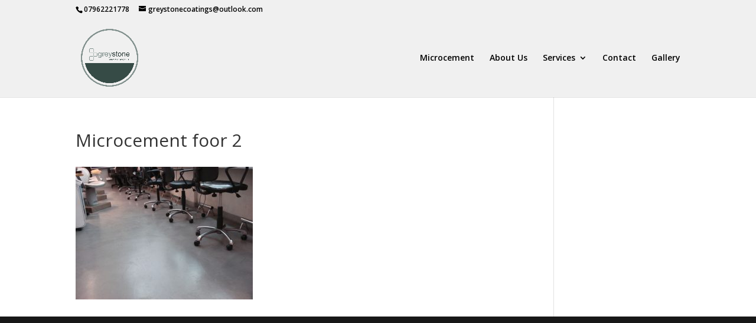

--- FILE ---
content_type: text/javascript
request_url: https://greystonecoatings.co.uk/wp-content/plugins/wp-image-slideshow/wp-image-slideshow.js?ver=6.9
body_size: 4089
content:
/**
 *     wp image slideshow 
 *     Copyright (C) 2011 - 2022 www.gopiplus.com
 *     http://www.gopiplus.com/work/2011/05/06/wordpress-plugin-wp-image-slideshow/
 * 
 *     This program is free software: you can redistribute it and/or modify
 *     it under the terms of the GNU General Public License as published by
 *     the Free Software Foundation, either version 3 of the License, or
 *     (at your option) any later version.
 * 
 *     This program is distributed in the hope that it will be useful,
 *     but WITHOUT ANY WARRANTY; without even the implied warranty of
 *     MERCHANTABILITY or FITNESS FOR A PARTICULAR PURPOSE.  See the
 *     GNU General Public License for more details.
 * 
 *     You should have received a copy of the GNU General Public License
 *     along with this program.  If not, see <http://www.gnu.org/licenses/>.
 */
 
var _wpiscount=0

function wpis(wpis_imgarray, w, h, delay){
	this.id="_dropslide"+(++_wpiscount) //Generate unique ID for this slideshow instance (automated)
	this.createcontainer(parseInt(w), parseInt(h))
	this.delay=delay
	this.wpis_imgarray=wpis_imgarray
	var preloadimages=[]
	for (var i=0; i<wpis_imgarray.length; i++){
		preloadimages[i]=new Image()
		preloadimages[i].src=wpis_imgarray[i][0]
	}
	this.animatestartpos=parseInt(h)*(-1) //Starting "top" position of an image before it drops in
	this.wpis_slidedegree=10 //Slide degree (> is faster)
	this.wpis_slidedelay=30 //Delay between slide animation (< is faster)
	this.wpis_activecanvasindex=0 //Current "active" canvas- Two canvas DIVs in total
	this.wpis_curimageindex=0
	this.zindex=100
	this.isMouseover=0
	this.init()
}


wpis.prototype.createcontainer=function(w, h){
 document.write('<div id="'+this.id+'" style="position:relative; width:'+w+'px; height:'+h+'px; overflow:hidden">')
	document.write('<div style="position:absolute; width:'+w+'px; height:'+h+'px; top:0;"></div>')
	document.write('<div style="position:absolute; width:'+w+'px; height:'+h+'px; top:-'+h+'px;"></div>')
	document.write('</div>')
	this.wpis_slideshowref=document.getElementById(this.id)
	this.wpis_canvases=[]
	this.wpis_canvases[0]=this.wpis_slideshowref.childNodes[0]
	this.wpis_canvases[1]=this.wpis_slideshowref.childNodes[1]
}

wpis.prototype.populatecanvas=function(wpis_canvas, imageindex){
	var imageHTML='<img src="'+this.wpis_imgarray[imageindex][0]+'" style="border: 0" />'
	if (this.wpis_imgarray[imageindex][1]!="")
		imageHTML='<a href="'+this.wpis_imgarray[imageindex][1]+'" target="'+this.wpis_imgarray[imageindex][2]+'">'+imageHTML+'</a>'
	wpis_canvas.innerHTML=imageHTML
}


wpis.prototype.animateslide=function(){
	if (this.curimagepos<0){ //if image hasn't fully dropped in yet
		this.curimagepos=this.curimagepos+this.wpis_slidedegree
		this.activecanvas.style.top=this.curimagepos+"px"
	}
	else{
		clearInterval(this.animatetimer)
		this.activecanvas.style.top=0
		this.setupnextslide()
		var slideshow=this
		setTimeout(function(){slideshow.rotateslide()}, this.delay)
	}
}

wpis.prototype.setupnextslide=function(){
	this.wpis_activecanvasindex=(this.wpis_activecanvasindex==0)? 1 : 0
	this.activecanvas=this.wpis_canvases[this.wpis_activecanvasindex]
	this.activecanvas.style.top=this.animatestartpos+"px"
	this.curimagepos=this.animatestartpos
	this.activecanvas.style.zIndex=(++this.zindex)
	this.wpis_curimageindex=(this.wpis_curimageindex<this.wpis_imgarray.length-1)? this.wpis_curimageindex+1 : 0
	this.populatecanvas(this.activecanvas, this.wpis_curimageindex)
}

wpis.prototype.rotateslide=function(){
	var slideshow=this
	if (this.isMouseover)
		setTimeout(function(){slideshow.rotateslide()}, 50)
	else
		this.animatetimer=setInterval(function(){slideshow.animateslide()}, this.wpis_slidedelay)
}

wpis.prototype.init=function(){
	var slideshow=this
	this.populatecanvas(this.wpis_canvases[this.wpis_activecanvasindex], 0)
	this.setupnextslide()
	this.wpis_slideshowref.onmouseover=function(){slideshow.isMouseover=1}
	this.wpis_slideshowref.onmouseout=function(){slideshow.isMouseover=0}
	setTimeout(function(){slideshow.rotateslide()}, this.delay)
}